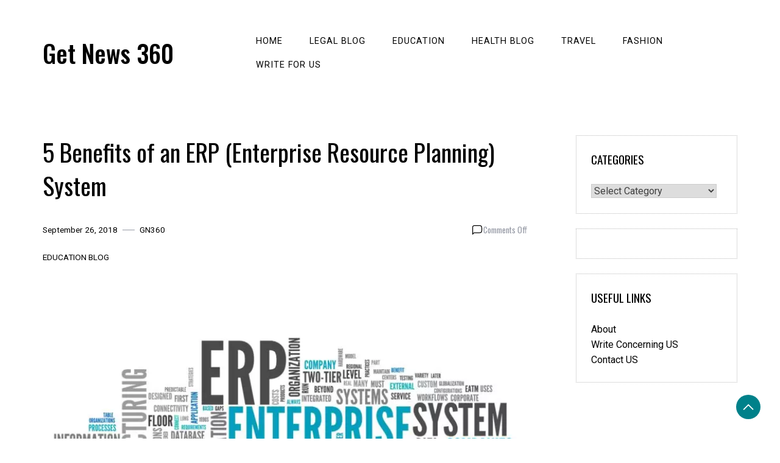

--- FILE ---
content_type: text/html; charset=UTF-8
request_url: https://getnews360.com/benefits-of-erp/
body_size: 14603
content:
<!doctype html>
<html lang="en-US">

<head>
    <meta charset="UTF-8">
    <meta name="viewport" content="width=device-width, initial-scale=1">
    <link rel="profile" href="https://gmpg.org/xfn/11">

    <meta name='robots' content='index, follow, max-image-preview:large, max-snippet:-1, max-video-preview:-1' />
	<style>img:is([sizes="auto" i], [sizes^="auto," i]) { contain-intrinsic-size: 3000px 1500px }</style>
	
	<!-- This site is optimized with the Yoast SEO plugin v26.2 - https://yoast.com/wordpress/plugins/seo/ -->
	<title>5 Benefits of an ERP (Enterprise Resource Planning) System</title>
	<meta name="description" content="Explore the advantages of implementing an ERP system in your organization. Streamline operations, improve productivity, and more." />
	<link rel="canonical" href="https://getnews360.com/benefits-of-erp/" />
	<meta property="og:locale" content="en_US" />
	<meta property="og:type" content="article" />
	<meta property="og:title" content="5 Benefits of an ERP (Enterprise Resource Planning) System" />
	<meta property="og:description" content="Explore the advantages of implementing an ERP system in your organization. Streamline operations, improve productivity, and more." />
	<meta property="og:url" content="https://getnews360.com/benefits-of-erp/" />
	<meta property="og:site_name" content="Get News 360" />
	<meta property="article:publisher" content="https://www.facebook.com/GETNEWS360/" />
	<meta property="article:published_time" content="2018-09-26T04:45:45+00:00" />
	<meta property="article:modified_time" content="2023-06-23T14:13:31+00:00" />
	<meta property="og:image" content="https://getnews360.com/wp-content/uploads/2018/09/GetNews360-Benefits-ERP-Image-scaled.jpeg" />
	<meta property="og:image:width" content="2560" />
	<meta property="og:image:height" content="1761" />
	<meta property="og:image:type" content="image/jpeg" />
	<meta name="author" content="GN360" />
	<meta name="twitter:card" content="summary_large_image" />
	<meta name="twitter:creator" content="@getnews360" />
	<meta name="twitter:site" content="@getnews360" />
	<meta name="twitter:label1" content="Written by" />
	<meta name="twitter:data1" content="GN360" />
	<meta name="twitter:label2" content="Est. reading time" />
	<meta name="twitter:data2" content="4 minutes" />
	<script type="application/ld+json" class="yoast-schema-graph">{"@context":"https://schema.org","@graph":[{"@type":"Article","@id":"https://getnews360.com/benefits-of-erp/#article","isPartOf":{"@id":"https://getnews360.com/benefits-of-erp/"},"author":{"name":"GN360","@id":"https://getnews360.com/#/schema/person/4b09928a9326ac95b48e4b932f867e93"},"headline":"5 Benefits of an ERP (Enterprise Resource Planning) System","datePublished":"2018-09-26T04:45:45+00:00","dateModified":"2023-06-23T14:13:31+00:00","mainEntityOfPage":{"@id":"https://getnews360.com/benefits-of-erp/"},"wordCount":766,"publisher":{"@id":"https://getnews360.com/#organization"},"image":{"@id":"https://getnews360.com/benefits-of-erp/#primaryimage"},"thumbnailUrl":"https://getnews360.com/wp-content/uploads/2018/09/GetNews360-Benefits-ERP-Image-scaled.jpeg","keywords":["Benefits of an ERP System","ERP System"],"articleSection":["Education Blog"],"inLanguage":"en-US"},{"@type":"WebPage","@id":"https://getnews360.com/benefits-of-erp/","url":"https://getnews360.com/benefits-of-erp/","name":"5 Benefits of an ERP (Enterprise Resource Planning) System","isPartOf":{"@id":"https://getnews360.com/#website"},"primaryImageOfPage":{"@id":"https://getnews360.com/benefits-of-erp/#primaryimage"},"image":{"@id":"https://getnews360.com/benefits-of-erp/#primaryimage"},"thumbnailUrl":"https://getnews360.com/wp-content/uploads/2018/09/GetNews360-Benefits-ERP-Image-scaled.jpeg","datePublished":"2018-09-26T04:45:45+00:00","dateModified":"2023-06-23T14:13:31+00:00","description":"Explore the advantages of implementing an ERP system in your organization. Streamline operations, improve productivity, and more.","breadcrumb":{"@id":"https://getnews360.com/benefits-of-erp/#breadcrumb"},"inLanguage":"en-US","potentialAction":[{"@type":"ReadAction","target":["https://getnews360.com/benefits-of-erp/"]}]},{"@type":"ImageObject","inLanguage":"en-US","@id":"https://getnews360.com/benefits-of-erp/#primaryimage","url":"https://getnews360.com/wp-content/uploads/2018/09/GetNews360-Benefits-ERP-Image-scaled.jpeg","contentUrl":"https://getnews360.com/wp-content/uploads/2018/09/GetNews360-Benefits-ERP-Image-scaled.jpeg","width":2560,"height":1761,"caption":"Word Cloud \"Enterprise Resource Planning\""},{"@type":"BreadcrumbList","@id":"https://getnews360.com/benefits-of-erp/#breadcrumb","itemListElement":[{"@type":"ListItem","position":1,"name":"Home","item":"https://getnews360.com/"},{"@type":"ListItem","position":2,"name":"Education Blog","item":"https://getnews360.com/category/education/"},{"@type":"ListItem","position":3,"name":"5 Benefits of an ERP (Enterprise Resource Planning) System"}]},{"@type":"WebSite","@id":"https://getnews360.com/#website","url":"https://getnews360.com/","name":"Get News 360","description":"","publisher":{"@id":"https://getnews360.com/#organization"},"potentialAction":[{"@type":"SearchAction","target":{"@type":"EntryPoint","urlTemplate":"https://getnews360.com/?s={search_term_string}"},"query-input":{"@type":"PropertyValueSpecification","valueRequired":true,"valueName":"search_term_string"}}],"inLanguage":"en-US"},{"@type":"Organization","@id":"https://getnews360.com/#organization","name":"Get News 360","url":"https://getnews360.com/","logo":{"@type":"ImageObject","inLanguage":"en-US","@id":"https://getnews360.com/#/schema/logo/image/","url":"https://getnews360.com/wp-content/uploads/2018/06/cropped-GN360-1.png","contentUrl":"https://getnews360.com/wp-content/uploads/2018/06/cropped-GN360-1.png","width":125,"height":111,"caption":"Get News 360"},"image":{"@id":"https://getnews360.com/#/schema/logo/image/"},"sameAs":["https://www.facebook.com/GETNEWS360/","https://x.com/getnews360","https://www.instagram.com/getnews360/"]},{"@type":"Person","@id":"https://getnews360.com/#/schema/person/4b09928a9326ac95b48e4b932f867e93","name":"GN360","image":{"@type":"ImageObject","inLanguage":"en-US","@id":"https://getnews360.com/#/schema/person/image/","url":"https://secure.gravatar.com/avatar/42757b0f668735114fb99ad6103fc31b153a7a36bc9bd5c2f05464c414827be2?s=96&d=mm&r=g","contentUrl":"https://secure.gravatar.com/avatar/42757b0f668735114fb99ad6103fc31b153a7a36bc9bd5c2f05464c414827be2?s=96&d=mm&r=g","caption":"GN360"},"description":"At GetNews360, our editorial team brings together experienced journalists, researchers, and subject experts to deliver accurate, timely, and engaging news. Our mission is to provide 360° coverage of stories that matter—helping readers make sense of the world in real-time.","url":"https://getnews360.com/author/admin/"}]}</script>
	<!-- / Yoast SEO plugin. -->


<link rel='dns-prefetch' href='//fonts.googleapis.com' />
<link rel="alternate" type="application/rss+xml" title="Get News 360 &raquo; Feed" href="https://getnews360.com/feed/" />
<link rel="alternate" type="application/rss+xml" title="Get News 360 &raquo; Comments Feed" href="https://getnews360.com/comments/feed/" />
<script>
window._wpemojiSettings = {"baseUrl":"https:\/\/s.w.org\/images\/core\/emoji\/16.0.1\/72x72\/","ext":".png","svgUrl":"https:\/\/s.w.org\/images\/core\/emoji\/16.0.1\/svg\/","svgExt":".svg","source":{"concatemoji":"https:\/\/getnews360.com\/wp-includes\/js\/wp-emoji-release.min.js?ver=6.8.3"}};
/*! This file is auto-generated */
!function(s,n){var o,i,e;function c(e){try{var t={supportTests:e,timestamp:(new Date).valueOf()};sessionStorage.setItem(o,JSON.stringify(t))}catch(e){}}function p(e,t,n){e.clearRect(0,0,e.canvas.width,e.canvas.height),e.fillText(t,0,0);var t=new Uint32Array(e.getImageData(0,0,e.canvas.width,e.canvas.height).data),a=(e.clearRect(0,0,e.canvas.width,e.canvas.height),e.fillText(n,0,0),new Uint32Array(e.getImageData(0,0,e.canvas.width,e.canvas.height).data));return t.every(function(e,t){return e===a[t]})}function u(e,t){e.clearRect(0,0,e.canvas.width,e.canvas.height),e.fillText(t,0,0);for(var n=e.getImageData(16,16,1,1),a=0;a<n.data.length;a++)if(0!==n.data[a])return!1;return!0}function f(e,t,n,a){switch(t){case"flag":return n(e,"\ud83c\udff3\ufe0f\u200d\u26a7\ufe0f","\ud83c\udff3\ufe0f\u200b\u26a7\ufe0f")?!1:!n(e,"\ud83c\udde8\ud83c\uddf6","\ud83c\udde8\u200b\ud83c\uddf6")&&!n(e,"\ud83c\udff4\udb40\udc67\udb40\udc62\udb40\udc65\udb40\udc6e\udb40\udc67\udb40\udc7f","\ud83c\udff4\u200b\udb40\udc67\u200b\udb40\udc62\u200b\udb40\udc65\u200b\udb40\udc6e\u200b\udb40\udc67\u200b\udb40\udc7f");case"emoji":return!a(e,"\ud83e\udedf")}return!1}function g(e,t,n,a){var r="undefined"!=typeof WorkerGlobalScope&&self instanceof WorkerGlobalScope?new OffscreenCanvas(300,150):s.createElement("canvas"),o=r.getContext("2d",{willReadFrequently:!0}),i=(o.textBaseline="top",o.font="600 32px Arial",{});return e.forEach(function(e){i[e]=t(o,e,n,a)}),i}function t(e){var t=s.createElement("script");t.src=e,t.defer=!0,s.head.appendChild(t)}"undefined"!=typeof Promise&&(o="wpEmojiSettingsSupports",i=["flag","emoji"],n.supports={everything:!0,everythingExceptFlag:!0},e=new Promise(function(e){s.addEventListener("DOMContentLoaded",e,{once:!0})}),new Promise(function(t){var n=function(){try{var e=JSON.parse(sessionStorage.getItem(o));if("object"==typeof e&&"number"==typeof e.timestamp&&(new Date).valueOf()<e.timestamp+604800&&"object"==typeof e.supportTests)return e.supportTests}catch(e){}return null}();if(!n){if("undefined"!=typeof Worker&&"undefined"!=typeof OffscreenCanvas&&"undefined"!=typeof URL&&URL.createObjectURL&&"undefined"!=typeof Blob)try{var e="postMessage("+g.toString()+"("+[JSON.stringify(i),f.toString(),p.toString(),u.toString()].join(",")+"));",a=new Blob([e],{type:"text/javascript"}),r=new Worker(URL.createObjectURL(a),{name:"wpTestEmojiSupports"});return void(r.onmessage=function(e){c(n=e.data),r.terminate(),t(n)})}catch(e){}c(n=g(i,f,p,u))}t(n)}).then(function(e){for(var t in e)n.supports[t]=e[t],n.supports.everything=n.supports.everything&&n.supports[t],"flag"!==t&&(n.supports.everythingExceptFlag=n.supports.everythingExceptFlag&&n.supports[t]);n.supports.everythingExceptFlag=n.supports.everythingExceptFlag&&!n.supports.flag,n.DOMReady=!1,n.readyCallback=function(){n.DOMReady=!0}}).then(function(){return e}).then(function(){var e;n.supports.everything||(n.readyCallback(),(e=n.source||{}).concatemoji?t(e.concatemoji):e.wpemoji&&e.twemoji&&(t(e.twemoji),t(e.wpemoji)))}))}((window,document),window._wpemojiSettings);
</script>
<style id='wp-emoji-styles-inline-css'>

	img.wp-smiley, img.emoji {
		display: inline !important;
		border: none !important;
		box-shadow: none !important;
		height: 1em !important;
		width: 1em !important;
		margin: 0 0.07em !important;
		vertical-align: -0.1em !important;
		background: none !important;
		padding: 0 !important;
	}
</style>
<link rel='stylesheet' id='wp-block-library-css' href='https://getnews360.com/wp-includes/css/dist/block-library/style.min.css?ver=6.8.3' media='all' />
<style id='wp-block-library-theme-inline-css'>
.wp-block-audio :where(figcaption){color:#555;font-size:13px;text-align:center}.is-dark-theme .wp-block-audio :where(figcaption){color:#ffffffa6}.wp-block-audio{margin:0 0 1em}.wp-block-code{border:1px solid #ccc;border-radius:4px;font-family:Menlo,Consolas,monaco,monospace;padding:.8em 1em}.wp-block-embed :where(figcaption){color:#555;font-size:13px;text-align:center}.is-dark-theme .wp-block-embed :where(figcaption){color:#ffffffa6}.wp-block-embed{margin:0 0 1em}.blocks-gallery-caption{color:#555;font-size:13px;text-align:center}.is-dark-theme .blocks-gallery-caption{color:#ffffffa6}:root :where(.wp-block-image figcaption){color:#555;font-size:13px;text-align:center}.is-dark-theme :root :where(.wp-block-image figcaption){color:#ffffffa6}.wp-block-image{margin:0 0 1em}.wp-block-pullquote{border-bottom:4px solid;border-top:4px solid;color:currentColor;margin-bottom:1.75em}.wp-block-pullquote cite,.wp-block-pullquote footer,.wp-block-pullquote__citation{color:currentColor;font-size:.8125em;font-style:normal;text-transform:uppercase}.wp-block-quote{border-left:.25em solid;margin:0 0 1.75em;padding-left:1em}.wp-block-quote cite,.wp-block-quote footer{color:currentColor;font-size:.8125em;font-style:normal;position:relative}.wp-block-quote:where(.has-text-align-right){border-left:none;border-right:.25em solid;padding-left:0;padding-right:1em}.wp-block-quote:where(.has-text-align-center){border:none;padding-left:0}.wp-block-quote.is-large,.wp-block-quote.is-style-large,.wp-block-quote:where(.is-style-plain){border:none}.wp-block-search .wp-block-search__label{font-weight:700}.wp-block-search__button{border:1px solid #ccc;padding:.375em .625em}:where(.wp-block-group.has-background){padding:1.25em 2.375em}.wp-block-separator.has-css-opacity{opacity:.4}.wp-block-separator{border:none;border-bottom:2px solid;margin-left:auto;margin-right:auto}.wp-block-separator.has-alpha-channel-opacity{opacity:1}.wp-block-separator:not(.is-style-wide):not(.is-style-dots){width:100px}.wp-block-separator.has-background:not(.is-style-dots){border-bottom:none;height:1px}.wp-block-separator.has-background:not(.is-style-wide):not(.is-style-dots){height:2px}.wp-block-table{margin:0 0 1em}.wp-block-table td,.wp-block-table th{word-break:normal}.wp-block-table :where(figcaption){color:#555;font-size:13px;text-align:center}.is-dark-theme .wp-block-table :where(figcaption){color:#ffffffa6}.wp-block-video :where(figcaption){color:#555;font-size:13px;text-align:center}.is-dark-theme .wp-block-video :where(figcaption){color:#ffffffa6}.wp-block-video{margin:0 0 1em}:root :where(.wp-block-template-part.has-background){margin-bottom:0;margin-top:0;padding:1.25em 2.375em}
</style>
<style id='classic-theme-styles-inline-css'>
/*! This file is auto-generated */
.wp-block-button__link{color:#fff;background-color:#32373c;border-radius:9999px;box-shadow:none;text-decoration:none;padding:calc(.667em + 2px) calc(1.333em + 2px);font-size:1.125em}.wp-block-file__button{background:#32373c;color:#fff;text-decoration:none}
</style>
<style id='global-styles-inline-css'>
:root{--wp--preset--aspect-ratio--square: 1;--wp--preset--aspect-ratio--4-3: 4/3;--wp--preset--aspect-ratio--3-4: 3/4;--wp--preset--aspect-ratio--3-2: 3/2;--wp--preset--aspect-ratio--2-3: 2/3;--wp--preset--aspect-ratio--16-9: 16/9;--wp--preset--aspect-ratio--9-16: 9/16;--wp--preset--color--black: #000000;--wp--preset--color--cyan-bluish-gray: #abb8c3;--wp--preset--color--white: #ffffff;--wp--preset--color--pale-pink: #f78da7;--wp--preset--color--vivid-red: #cf2e2e;--wp--preset--color--luminous-vivid-orange: #ff6900;--wp--preset--color--luminous-vivid-amber: #fcb900;--wp--preset--color--light-green-cyan: #7bdcb5;--wp--preset--color--vivid-green-cyan: #00d084;--wp--preset--color--pale-cyan-blue: #8ed1fc;--wp--preset--color--vivid-cyan-blue: #0693e3;--wp--preset--color--vivid-purple: #9b51e0;--wp--preset--gradient--vivid-cyan-blue-to-vivid-purple: linear-gradient(135deg,rgba(6,147,227,1) 0%,rgb(155,81,224) 100%);--wp--preset--gradient--light-green-cyan-to-vivid-green-cyan: linear-gradient(135deg,rgb(122,220,180) 0%,rgb(0,208,130) 100%);--wp--preset--gradient--luminous-vivid-amber-to-luminous-vivid-orange: linear-gradient(135deg,rgba(252,185,0,1) 0%,rgba(255,105,0,1) 100%);--wp--preset--gradient--luminous-vivid-orange-to-vivid-red: linear-gradient(135deg,rgba(255,105,0,1) 0%,rgb(207,46,46) 100%);--wp--preset--gradient--very-light-gray-to-cyan-bluish-gray: linear-gradient(135deg,rgb(238,238,238) 0%,rgb(169,184,195) 100%);--wp--preset--gradient--cool-to-warm-spectrum: linear-gradient(135deg,rgb(74,234,220) 0%,rgb(151,120,209) 20%,rgb(207,42,186) 40%,rgb(238,44,130) 60%,rgb(251,105,98) 80%,rgb(254,248,76) 100%);--wp--preset--gradient--blush-light-purple: linear-gradient(135deg,rgb(255,206,236) 0%,rgb(152,150,240) 100%);--wp--preset--gradient--blush-bordeaux: linear-gradient(135deg,rgb(254,205,165) 0%,rgb(254,45,45) 50%,rgb(107,0,62) 100%);--wp--preset--gradient--luminous-dusk: linear-gradient(135deg,rgb(255,203,112) 0%,rgb(199,81,192) 50%,rgb(65,88,208) 100%);--wp--preset--gradient--pale-ocean: linear-gradient(135deg,rgb(255,245,203) 0%,rgb(182,227,212) 50%,rgb(51,167,181) 100%);--wp--preset--gradient--electric-grass: linear-gradient(135deg,rgb(202,248,128) 0%,rgb(113,206,126) 100%);--wp--preset--gradient--midnight: linear-gradient(135deg,rgb(2,3,129) 0%,rgb(40,116,252) 100%);--wp--preset--font-size--small: 13px;--wp--preset--font-size--medium: 20px;--wp--preset--font-size--large: 36px;--wp--preset--font-size--x-large: 42px;--wp--preset--spacing--20: 0.44rem;--wp--preset--spacing--30: 0.67rem;--wp--preset--spacing--40: 1rem;--wp--preset--spacing--50: 1.5rem;--wp--preset--spacing--60: 2.25rem;--wp--preset--spacing--70: 3.38rem;--wp--preset--spacing--80: 5.06rem;--wp--preset--shadow--natural: 6px 6px 9px rgba(0, 0, 0, 0.2);--wp--preset--shadow--deep: 12px 12px 50px rgba(0, 0, 0, 0.4);--wp--preset--shadow--sharp: 6px 6px 0px rgba(0, 0, 0, 0.2);--wp--preset--shadow--outlined: 6px 6px 0px -3px rgba(255, 255, 255, 1), 6px 6px rgba(0, 0, 0, 1);--wp--preset--shadow--crisp: 6px 6px 0px rgba(0, 0, 0, 1);}:where(.is-layout-flex){gap: 0.5em;}:where(.is-layout-grid){gap: 0.5em;}body .is-layout-flex{display: flex;}.is-layout-flex{flex-wrap: wrap;align-items: center;}.is-layout-flex > :is(*, div){margin: 0;}body .is-layout-grid{display: grid;}.is-layout-grid > :is(*, div){margin: 0;}:where(.wp-block-columns.is-layout-flex){gap: 2em;}:where(.wp-block-columns.is-layout-grid){gap: 2em;}:where(.wp-block-post-template.is-layout-flex){gap: 1.25em;}:where(.wp-block-post-template.is-layout-grid){gap: 1.25em;}.has-black-color{color: var(--wp--preset--color--black) !important;}.has-cyan-bluish-gray-color{color: var(--wp--preset--color--cyan-bluish-gray) !important;}.has-white-color{color: var(--wp--preset--color--white) !important;}.has-pale-pink-color{color: var(--wp--preset--color--pale-pink) !important;}.has-vivid-red-color{color: var(--wp--preset--color--vivid-red) !important;}.has-luminous-vivid-orange-color{color: var(--wp--preset--color--luminous-vivid-orange) !important;}.has-luminous-vivid-amber-color{color: var(--wp--preset--color--luminous-vivid-amber) !important;}.has-light-green-cyan-color{color: var(--wp--preset--color--light-green-cyan) !important;}.has-vivid-green-cyan-color{color: var(--wp--preset--color--vivid-green-cyan) !important;}.has-pale-cyan-blue-color{color: var(--wp--preset--color--pale-cyan-blue) !important;}.has-vivid-cyan-blue-color{color: var(--wp--preset--color--vivid-cyan-blue) !important;}.has-vivid-purple-color{color: var(--wp--preset--color--vivid-purple) !important;}.has-black-background-color{background-color: var(--wp--preset--color--black) !important;}.has-cyan-bluish-gray-background-color{background-color: var(--wp--preset--color--cyan-bluish-gray) !important;}.has-white-background-color{background-color: var(--wp--preset--color--white) !important;}.has-pale-pink-background-color{background-color: var(--wp--preset--color--pale-pink) !important;}.has-vivid-red-background-color{background-color: var(--wp--preset--color--vivid-red) !important;}.has-luminous-vivid-orange-background-color{background-color: var(--wp--preset--color--luminous-vivid-orange) !important;}.has-luminous-vivid-amber-background-color{background-color: var(--wp--preset--color--luminous-vivid-amber) !important;}.has-light-green-cyan-background-color{background-color: var(--wp--preset--color--light-green-cyan) !important;}.has-vivid-green-cyan-background-color{background-color: var(--wp--preset--color--vivid-green-cyan) !important;}.has-pale-cyan-blue-background-color{background-color: var(--wp--preset--color--pale-cyan-blue) !important;}.has-vivid-cyan-blue-background-color{background-color: var(--wp--preset--color--vivid-cyan-blue) !important;}.has-vivid-purple-background-color{background-color: var(--wp--preset--color--vivid-purple) !important;}.has-black-border-color{border-color: var(--wp--preset--color--black) !important;}.has-cyan-bluish-gray-border-color{border-color: var(--wp--preset--color--cyan-bluish-gray) !important;}.has-white-border-color{border-color: var(--wp--preset--color--white) !important;}.has-pale-pink-border-color{border-color: var(--wp--preset--color--pale-pink) !important;}.has-vivid-red-border-color{border-color: var(--wp--preset--color--vivid-red) !important;}.has-luminous-vivid-orange-border-color{border-color: var(--wp--preset--color--luminous-vivid-orange) !important;}.has-luminous-vivid-amber-border-color{border-color: var(--wp--preset--color--luminous-vivid-amber) !important;}.has-light-green-cyan-border-color{border-color: var(--wp--preset--color--light-green-cyan) !important;}.has-vivid-green-cyan-border-color{border-color: var(--wp--preset--color--vivid-green-cyan) !important;}.has-pale-cyan-blue-border-color{border-color: var(--wp--preset--color--pale-cyan-blue) !important;}.has-vivid-cyan-blue-border-color{border-color: var(--wp--preset--color--vivid-cyan-blue) !important;}.has-vivid-purple-border-color{border-color: var(--wp--preset--color--vivid-purple) !important;}.has-vivid-cyan-blue-to-vivid-purple-gradient-background{background: var(--wp--preset--gradient--vivid-cyan-blue-to-vivid-purple) !important;}.has-light-green-cyan-to-vivid-green-cyan-gradient-background{background: var(--wp--preset--gradient--light-green-cyan-to-vivid-green-cyan) !important;}.has-luminous-vivid-amber-to-luminous-vivid-orange-gradient-background{background: var(--wp--preset--gradient--luminous-vivid-amber-to-luminous-vivid-orange) !important;}.has-luminous-vivid-orange-to-vivid-red-gradient-background{background: var(--wp--preset--gradient--luminous-vivid-orange-to-vivid-red) !important;}.has-very-light-gray-to-cyan-bluish-gray-gradient-background{background: var(--wp--preset--gradient--very-light-gray-to-cyan-bluish-gray) !important;}.has-cool-to-warm-spectrum-gradient-background{background: var(--wp--preset--gradient--cool-to-warm-spectrum) !important;}.has-blush-light-purple-gradient-background{background: var(--wp--preset--gradient--blush-light-purple) !important;}.has-blush-bordeaux-gradient-background{background: var(--wp--preset--gradient--blush-bordeaux) !important;}.has-luminous-dusk-gradient-background{background: var(--wp--preset--gradient--luminous-dusk) !important;}.has-pale-ocean-gradient-background{background: var(--wp--preset--gradient--pale-ocean) !important;}.has-electric-grass-gradient-background{background: var(--wp--preset--gradient--electric-grass) !important;}.has-midnight-gradient-background{background: var(--wp--preset--gradient--midnight) !important;}.has-small-font-size{font-size: var(--wp--preset--font-size--small) !important;}.has-medium-font-size{font-size: var(--wp--preset--font-size--medium) !important;}.has-large-font-size{font-size: var(--wp--preset--font-size--large) !important;}.has-x-large-font-size{font-size: var(--wp--preset--font-size--x-large) !important;}
:where(.wp-block-post-template.is-layout-flex){gap: 1.25em;}:where(.wp-block-post-template.is-layout-grid){gap: 1.25em;}
:where(.wp-block-columns.is-layout-flex){gap: 2em;}:where(.wp-block-columns.is-layout-grid){gap: 2em;}
:root :where(.wp-block-pullquote){font-size: 1.5em;line-height: 1.6;}
</style>
<link rel='stylesheet' id='daisy-blog-css' href='https://getnews360.com/wp-content/themes/daisy-blog/style.css?ver=1.0.0' media='all' />
<style id='daisy-blog-inline-css'>
body,.site-header{background:#ffffff;}
:root { --site-title-color: #000; }
:root { --secondary-color: #00818A; }
:root { --primary-color: #000000; }
:root { --light-color: #ffffff; }
:root { --grey-color: #969aa5; }
:root { --dark-color: #000000; }
:root { --site-identity-font-family: Oswald; }
:root { --primary-font: Oswald; }
:root { --secondary-font: Roboto; }
:root { --logo-size: 60px; }
:root { --site-identity-font-size: 40px; }
html,body{font-size:16px;}
:root { --font-weight: 400; }
:root { --line-height: 1.6; }
:root { --container-width: 1400px; }
</style>
<link rel='stylesheet' id='google-fonts-css' href='https://fonts.googleapis.com/css?family=Oswald%3A200%2C300%2Cregular%2C500%2C600%2C700%7CRoboto%3A100%2C100italic%2C300%2C300italic%2Cregular%2Citalic%2C500%2C500italic%2C700%2C700italic%2C900%2C900italic' media='all' />
<script src="https://getnews360.com/wp-includes/js/jquery/jquery.min.js?ver=3.7.1" id="jquery-core-js"></script>
<script src="https://getnews360.com/wp-includes/js/jquery/jquery-migrate.min.js?ver=3.4.1" id="jquery-migrate-js"></script>
<link rel="https://api.w.org/" href="https://getnews360.com/wp-json/" /><link rel="alternate" title="JSON" type="application/json" href="https://getnews360.com/wp-json/wp/v2/posts/2587" /><link rel="EditURI" type="application/rsd+xml" title="RSD" href="https://getnews360.com/xmlrpc.php?rsd" />
<meta name="generator" content="WordPress 6.8.3" />
<link rel='shortlink' href='https://getnews360.com/?p=2587' />
<link rel="alternate" title="oEmbed (JSON)" type="application/json+oembed" href="https://getnews360.com/wp-json/oembed/1.0/embed?url=https%3A%2F%2Fgetnews360.com%2Fbenefits-of-erp%2F" />
<link rel="alternate" title="oEmbed (XML)" type="text/xml+oembed" href="https://getnews360.com/wp-json/oembed/1.0/embed?url=https%3A%2F%2Fgetnews360.com%2Fbenefits-of-erp%2F&#038;format=xml" />
<meta name="google-site-verification" content="kQ4GGImKvsEAzC09OXzt1SmEINVWWYrrVt3Xc1NVfBY" />
<!-- Global site tag (gtag.js) - Google Analytics -->
<script async src="https://www.googletagmanager.com/gtag/js?id=UA-173038846-1"></script>
<script>
  window.dataLayer = window.dataLayer || [];
  function gtag(){dataLayer.push(arguments);}
  gtag('js', new Date());

  gtag('config', 'UA-173038846-1');
</script>
<!-- Google tag (gtag.js) -->
<script async src="https://www.googletagmanager.com/gtag/js?id=G-2Q7YL751RK"></script>
<script>
  window.dataLayer = window.dataLayer || [];
  function gtag(){dataLayer.push(arguments);}
  gtag('js', new Date());

  gtag('config', 'G-2Q7YL751RK');
</script>
<meta name="p:domain_verify" content="e258cc5e39ac538334b9514e0ef7916d"/><script id='nitro-telemetry-meta' nitro-exclude>window.NPTelemetryMetadata={missReason: (!window.NITROPACK_STATE ? 'cache not found' : 'hit'),pageType: 'post',isEligibleForOptimization: true,}</script><script id='nitro-generic' nitro-exclude>(()=>{window.NitroPack=window.NitroPack||{coreVersion:"na",isCounted:!1};let e=document.createElement("script");if(e.src="https://nitroscripts.com/lTFCSUiNNFKlQegnCYefrffnxEUyTMPE",e.async=!0,e.id="nitro-script",document.head.appendChild(e),!window.NitroPack.isCounted){window.NitroPack.isCounted=!0;let t=()=>{navigator.sendBeacon("https://to.getnitropack.com/p",JSON.stringify({siteId:"lTFCSUiNNFKlQegnCYefrffnxEUyTMPE",url:window.location.href,isOptimized:!!window.IS_NITROPACK,coreVersion:"na",missReason:window.NPTelemetryMetadata?.missReason||"",pageType:window.NPTelemetryMetadata?.pageType||"",isEligibleForOptimization:!!window.NPTelemetryMetadata?.isEligibleForOptimization}))};(()=>{let e=()=>new Promise(e=>{"complete"===document.readyState?e():window.addEventListener("load",e)}),i=()=>new Promise(e=>{document.prerendering?document.addEventListener("prerenderingchange",e,{once:!0}):e()}),a=async()=>{await i(),await e(),t()};a()})(),window.addEventListener("pageshow",e=>{if(e.persisted){let i=document.prerendering||self.performance?.getEntriesByType?.("navigation")[0]?.activationStart>0;"visible"!==document.visibilityState||i||t()}})}})();</script><link rel="icon" href="https://getnews360.com/wp-content/uploads/2020/11/cropped-30710523_180416012604107_5293965487774892032_n-32x32.png" sizes="32x32" />
<link rel="icon" href="https://getnews360.com/wp-content/uploads/2020/11/cropped-30710523_180416012604107_5293965487774892032_n-192x192.png" sizes="192x192" />
<link rel="apple-touch-icon" href="https://getnews360.com/wp-content/uploads/2020/11/cropped-30710523_180416012604107_5293965487774892032_n-180x180.png" />
<meta name="msapplication-TileImage" content="https://getnews360.com/wp-content/uploads/2020/11/cropped-30710523_180416012604107_5293965487774892032_n-270x270.png" />
<style type="text/css"></style></head>

<body class="wp-singular post-template-default single single-post postid-2587 single-format-standard wp-embed-responsive wp-theme-daisy-blog">
        <a class="skip-link screen-reader-text" href="#primary">Skip to content</a>


        <header id="masthead" class="site-header">

        <div class="header-wrapper">
            <div class="container">
                <div class="site-header-wrapper">
                    <div class="site-branding">

                        
                        <div class="site-identity">

                                                        <div class="site-title">
                                <a href="https://getnews360.com/" rel="home"
                                    class="logo">Get News 360</a>
                            </div>
                            

                                                                                    <div class="site-description"></div>
                                                    </div>

                    </div><!-- .site-branding -->

                    <div class="nav-social-links">
                        <nav id="site-navigation" class="main-navigation">
                            <button id="nav-icon3" class="menu-toggle" aria-controls="primary-menu"
                                aria-expanded="false">

                                <span></span>
                                <span></span>
                                <span></span>
                                <span></span>
                            </button>
                            <div class="menu-main-menu-container"><ul id="primary-menu" class="menu"><li id="menu-item-959" class="menu-item menu-item-type-custom menu-item-object-custom menu-item-959"><a href="/">HOME</a></li>
<li id="menu-item-14360" class="menu-item menu-item-type-taxonomy menu-item-object-category menu-item-14360"><a href="https://getnews360.com/category/legal-news/">Legal Blog</a></li>
<li id="menu-item-12422" class="menu-item menu-item-type-taxonomy menu-item-object-category current-post-ancestor current-menu-parent current-post-parent menu-item-12422"><a href="https://getnews360.com/category/education/">Education</a></li>
<li id="menu-item-12420" class="menu-item menu-item-type-taxonomy menu-item-object-category menu-item-12420"><a href="https://getnews360.com/category/health/">Health Blog</a></li>
<li id="menu-item-16627" class="menu-item menu-item-type-taxonomy menu-item-object-category menu-item-16627"><a href="https://getnews360.com/category/travel/">Travel</a></li>
<li id="menu-item-12428" class="menu-item menu-item-type-taxonomy menu-item-object-category menu-item-12428"><a href="https://getnews360.com/category/fashion/">Fashion</a></li>
<li id="menu-item-12421" class="menu-item menu-item-type-post_type menu-item-object-page menu-item-12421"><a href="https://getnews360.com/write-for-us/">Write for us</a></li>
</ul></div>                        </nav><!-- #site-navigation -->

                        



	<!-- social links -->
	<div class="social-links">
		<ul class="list-group list-group-horizontal list-inline">

			
			
			
			
			
			
			
		</ul>
	</div>
	<!-- social links -->
                    </div>
                </div>
            </div>
        </div>
    </header><!-- #masthead -->

    

<div id="primary" class="inside-page content-area">
    <div class="container">
        <div class="main-wrapper">
                <section class="page-section full-width-view">
                    <div class="detail-content">

                                                    


<h1 class="page-title">5 Benefits of an ERP (Enterprise Resource Planning) System</h1>

<div class="single-post">



    <div class="post-content">

        <div class="ihead info">
            <ul class="list-inline">
                
                                <li class="post-date"><i class="icon-calendar"></i> <a
                        href="https://getnews360.com/2018/09/26/">September 26, 2018</a>
                </li>
                
                                <li class="post-author"><i class="icon-user"></i>
                    <a class="url fn n"
                        href="https://getnews360.com/author/admin/">
                                                                        <div class="author-image">
                                                    </div>
                                                GN360                    </a>
                </li>
                
            </ul>


                        <span class="comments">
                <svg width="20px" height="20px" viewBox="0 0 24 24" id="magicoon-Regular"
                    xmlns="http://www.w3.org/2000/svg">
                    <g id="comment-Regular">
                        <path id="comment-Regular-2" data-name="comment-Regular" class="cls-1"
                            d="M17,3.25H7A4.756,4.756,0,0,0,2.25,8V21a.75.75,0,0,0,1.28.53l2.414-2.414a1.246,1.246,0,0,1,.885-.366H17A4.756,4.756,0,0,0,21.75,14V8A4.756,4.756,0,0,0,17,3.25ZM20.25,14A3.254,3.254,0,0,1,17,17.25H6.829a2.73,2.73,0,0,0-1.945.806L3.75,19.189V8A3.254,3.254,0,0,1,7,4.75H17A3.254,3.254,0,0,1,20.25,8Z" />
                    </g>
                </svg>
                <span>Comments Off<span class="screen-reader-text"> on 5 Benefits of an ERP (Enterprise Resource Planning) System</span></span>            </span>


            

        </div>


        
                <div class="category">
                        <a
                href="https://getnews360.com/category/education/">Education Blog</a>
                    </div>
        
        




        
                        <a href="https://getnews360.com/benefits-of-erp/" rel="bookmark" class="featured-image">
            <img width="640" height="440" src="https://getnews360.com/wp-content/uploads/2018/09/GetNews360-Benefits-ERP-Image-1024x704.jpeg" class="attachment-large size-large wp-post-image" alt="Word Cloud &quot;Enterprise Resource Planning&quot;" decoding="async" fetchpriority="high" srcset="https://getnews360.com/wp-content/uploads/2018/09/GetNews360-Benefits-ERP-Image-1024x704.jpeg 1024w, https://getnews360.com/wp-content/uploads/2018/09/GetNews360-Benefits-ERP-Image-300x206.jpeg 300w, https://getnews360.com/wp-content/uploads/2018/09/GetNews360-Benefits-ERP-Image-768x528.jpeg 768w, https://getnews360.com/wp-content/uploads/2018/09/GetNews360-Benefits-ERP-Image-1536x1056.jpeg 1536w" sizes="(max-width: 640px) 100vw, 640px" />        </a>
                
        <article>

            <div class="inner-article-content">
                <p style="text-align: justify;"><span style="font-weight: 400;">Business leaders hear a lot about enterprise resource planning (ERP) systems. This type of enterprise software brings together previously segregated departments using a single, integrated system to support the various functions and business processes performed by your business. There are many benefits to be gained by moving to an ERP solution that’s well matched to your particular requirements, including improved productivity, easier and more informative reporting, increased cost efficiencies, improved inventory management, and enhanced security. </span></p>
<h2 style="text-align: justify;"><span style="font-weight: 400;">Below is a breakdown of the main 5 benefits of implementing an ERP system in your business. </span></h2>
<h3 style="text-align: justify;"><span style="font-weight: 400;">1. Increased Productivity</span><span style="font-weight: 400;"> </span></h3>
<p style="text-align: justify;"><span style="font-weight: 400;">Because it integrates various processes and organizes information in a single, centralized database, an ERP system facilitates the sharing of information throughout the organization. It eliminates data duplication and reduces time spent manually entering data. If you have other systems in place, an ERP system should be able to integrate with these systems seamlessly, creating an all-in-one software solution.</span><span style="font-weight: 400;"><br />
</span><span style="font-weight: 400;"><br />
</span><span style="font-weight: 400;">Catering to today’s workforce, which expects mobility, is another way </span><a href="https://www3.technologyevaluation.com/top/erp/"><span style="font-weight: 400;">ERP solutions</span></a><span style="font-weight: 400;"> offer modern convenience. With increased mobility comes increased productivity. Cloud-based ERP software greatly eases mobility, often allowing users to dispense with the need to use a virtual private network (VPN). A large number of vendors offer mobility apps, making it easier for users to connect while off-site or on the production floor. Typically, any Android, iOS, or Windows smartphone or tablet can be used. </span><span style="font-weight: 400;"><br />
</span></p>
<h3 style="text-align: justify;"><span style="font-weight: 400;">2. Enhanced Reporting Capability</span><span style="font-weight: 400;"> </span><span style="font-weight: 400;"><br />
</span><span style="font-weight: 400;"><br />
</span></h3>
<p style="text-align: justify;"><span style="font-weight: 400;">There’s no doubt that ERP and other enterprise software improves business reporting. Given the ease of accessibility of real-time data that is stored in a central location and instantly shared between departments, it’s easier to access up-to-date information for decision-making purposes.</span></p>
<p style="text-align: justify;"><span style="font-weight: 400;">Because an ERP system automatically consolidates data in a central database, once it is configured during implementation, it will generate the necessary reports automatically. In addition, for organizations that must produce compliance reports to meet regulatory standards, such reports can be generated in just minutes. </span><span style="font-weight: 400;"><br />
</span></p>
<h3 style="text-align: justify;"><span style="font-weight: 400;">3. Cost Reduction</span><span style="font-weight: 400;"> </span></h3>
<p style="text-align: justify;"><span style="font-weight: 400;">As opposed to maintaining legacy systems, businesses can save money and see a greater return on investment (ROI) on the amount spent on IT and software by implementing an ERP system that is well aligned to their particular requirements. A modern ERP system will better manage your inventory, make more efficient use of data, and add efficiency to virtually every system underpinning your business.</span></p>
<p style="text-align: justify;"><span style="font-weight: 400;">An ERP system can have a positive impact on you business’ budget or revenues by improving how well you track costs and by analyzing patterns in your business data, which can in turn lead to discovering new ways to increase your revenue.</span></p>
<h3 style="text-align: justify;"><span style="font-weight: 400;">4.  </span><span style="font-weight: 400;">Improved Inventory Management</span><span style="font-weight: 400;"><br />
</span></h3>
<p style="text-align: justify;"><span style="font-weight: 400;">One of the most common challenges faced by businesses related to inventory management. Most companies wish for greater “visibility”, which refers to the ability to access current inventory numbers and the status of products. Once management and customer service teams can access real-time data, they have the information they need to make important ordering and delivery decisions that will keep the business running smoothly and customers happy.</span></p>
<p style="text-align: justify;"><span style="font-weight: 400;">For retail businesses, having a </span><a href="https://www.investopedia.com/terms/p/point-of-sale.asp"><span style="font-weight: 400;">point-of-sale (POS</span></a><span style="font-weight: 400;">) system in multiple locations makes keeping up with inventory easy and seamless. Being overstocked or understocked is expensive. Having all the numbers you need at your fingertips means you can better analyze your inventory stream to determine the best inventory management practices.  </span></p>
<h3 style="text-align: justify;"><span style="font-weight: 400;">5. Better Security</span></h3>
<p style="text-align: justify;"><span style="font-weight: 400;"><br />
</span><span style="font-weight: 400;">Security is a major concern for most organizations. Sensitive customer information should be accessible only when necessary. Sophisticated user-permission features are one of the many benefits of ERP systems. An ERP solution eliminates unsecured spreadsheets and other documents that are commonly used to store data in the absence of ERP software. Because an ERP system uses data encryption and also makes data available according to a user’s role, moving to an ERP system can reduce the risk of serious lapses in security. </span></p>
<p style="text-align: justify;"><span style="font-weight: 400;">Since many data breaches originate, often inadvertently, with employees rather than outside hackers, the greater control of user access an ERP system can provide is important. An ERP system is capable of assigning different levels of permissions to different end users, ensuring the users can access only the information they need to see to perform their job.</span><span style="font-weight: 400;"><br />
</span><span style="font-weight: 400;"><br />
</span><span style="font-weight: 400;">ERP systems offer many benefits for companies looking to realize the sort of improvements in productivity, efficiency, and cost savings they need to remain competitive. Business executives seeking to enhance their organization’s competitiveness and profitability should seriously consider moving to an ERP system. </span><span style="font-weight: 400;"><br />
</span></p>
<p>Stay Connect our <a href="https://getnews360.com/category/technology/">Tech Blog</a> &amp; You can also <a href="https://getnews360.com/technology-write-for-us/">write for us technology</a></p>
<p style="text-align: justify;"><strong>Also Read &#8211;</strong> <a href="https://getnews360.com/all-about-sap-course-overview-eligibility-duration-and-fee-structure/">SAP Course: Overview, Eligibility, Duration and Fee structure</a></p>
<div class="article-meta-group clearfix" style="text-align: justify;"></div>
            </div>

                    </article>

    </div>




    <div class="ifoot info">



        


        
        <div class="tags">
            
                        <a
                href="https://getnews360.com/tag/benefits-of-an-erp-system/">Benefits of an ERP System</a>
                        <a
                href="https://getnews360.com/tag/erp-system/">ERP System</a>
                    </div>
        


    </div>



        <div class="author-post clearfix">
                        <div class="author-image">
            <a
                href="https://getnews360.com/author/admin/"><img alt='' src='https://secure.gravatar.com/avatar/42757b0f668735114fb99ad6103fc31b153a7a36bc9bd5c2f05464c414827be2?s=75&#038;d=mm&#038;r=g' srcset='https://secure.gravatar.com/avatar/42757b0f668735114fb99ad6103fc31b153a7a36bc9bd5c2f05464c414827be2?s=150&#038;d=mm&#038;r=g 2x' class='avatar avatar-75 photo' height='75' width='75' decoding='async'/></a>
        </div>
                <div class="author-details">
            <h4><a
                    href="https://getnews360.com/author/admin/">GN360</a>
            </h4>
            <p>At GetNews360, our editorial team brings together experienced journalists, researchers, and subject experts to deliver accurate, timely, and engaging news. Our mission is to provide 360° coverage of stories that matter—helping readers make sense of the world in real-time.</p>
        </div>
    </div>
    
</div>                                                
	<nav class="navigation post-navigation" aria-label="Posts">
		<h2 class="screen-reader-text">Post navigation</h2>
		<div class="nav-links"><div class="nav-previous"><a href="https://getnews360.com/benefits-of-blogging-for-seo-business-and-marketing/" rel="prev">Benefits Of Blogging For SEO, Business, and Marketing</a></div><div class="nav-next"><a href="https://getnews360.com/deportation-lawyer/" rel="next">Facing Deportation? A Deportation Lawyer Is Here To Help You</a></div></div>
	</nav>                        
<div id="comments" class="comments-area">

	
</div><!-- #comments -->

                    </div><!-- /.end of deatil-content -->

                    

<div class="related-posts">
        <h2 class="main-title">Related Articles</h2>
    <div class="post-holder">
                <div class="news-snippet">

            
            <div class="summary">
                <h5 class="news-title">
                    <a href="https://getnews360.com/the-hidden-academic-benefits-of-after-school-learning-programs/" rel="bookmark">
                        The Hidden Academic Benefits of After School Learning Programs                    </a>
                </h5>

                <div class="excerpt">
                    
                    Where Real Learning Happens After 3 PM The school bell rings at 3:00 PM sharp,&hellip;                </div>

                                <div class="ifoot info">
                    <a href="https://getnews360.com/the-hidden-academic-benefits-of-after-school-learning-programs/" rel="bookmark" title=""
                        class="readmore">Read More </a>
                                    </div>
                
            </div>
        </div>
                <div class="news-snippet">

            
            <div class="summary">
                <h5 class="news-title">
                    <a href="https://getnews360.com/10-cbse-schools-in-rajasthan/" rel="bookmark">
                        The Top 10 CBSE Schools in Rajasthan                    </a>
                </h5>

                <div class="excerpt">
                    
                    Rajasthan, a lively state full of forts, palaces and cultural fabric also has a booming&hellip;                </div>

                                <div class="ifoot info">
                    <a href="https://getnews360.com/10-cbse-schools-in-rajasthan/" rel="bookmark" title=""
                        class="readmore">Read More </a>
                                    </div>
                
            </div>
        </div>
                <div class="news-snippet">

            
            <div class="summary">
                <h5 class="news-title">
                    <a href="https://getnews360.com/become-scrum-master-certified/" rel="bookmark">
                        Is it worth it to become Scrum Master Certified?                    </a>
                </h5>

                <div class="excerpt">
                    
                    A scrum master is necessary for every agile team in order to supervise the application&hellip;                </div>

                                <div class="ifoot info">
                    <a href="https://getnews360.com/become-scrum-master-certified/" rel="bookmark" title=""
                        class="readmore">Read More </a>
                                    </div>
                
            </div>
        </div>
                    </div>
    </div>                </section> <!-- /.end of section -->

                <div class="sidebar">
<aside id="secondary" class="widget-area">
	<section id="categories-3" class="widget widget_categories"><h4 class="widget-title">Categories</h4><form action="https://getnews360.com" method="get"><label class="screen-reader-text" for="cat">Categories</label><select  name='cat' id='cat' class='postform'>
	<option value='-1'>Select Category</option>
	<option class="level-0" value="2319">Alternative&nbsp;&nbsp;(15)</option>
	<option class="level-0" value="37">Automotive&nbsp;&nbsp;(80)</option>
	<option class="level-0" value="1015">Beauty&nbsp;&nbsp;(47)</option>
	<option class="level-0" value="10">Business&nbsp;&nbsp;(576)</option>
	<option class="level-0" value="15">Debt&nbsp;&nbsp;(4)</option>
	<option class="level-0" value="5">Education Blog&nbsp;&nbsp;(201)</option>
	<option class="level-1" value="595">&nbsp;&nbsp;&nbsp;jee&nbsp;&nbsp;(4)</option>
	<option class="level-0" value="11">Fashion&nbsp;&nbsp;(52)</option>
	<option class="level-0" value="1987">Finance&nbsp;&nbsp;(175)</option>
	<option class="level-1" value="577">&nbsp;&nbsp;&nbsp;Accountant&nbsp;&nbsp;(12)</option>
	<option class="level-0" value="576">Fitness&nbsp;&nbsp;(19)</option>
	<option class="level-0" value="1988">Food&nbsp;&nbsp;(28)</option>
	<option class="level-0" value="2234">Game&nbsp;&nbsp;(13)</option>
	<option class="level-0" value="1989">General&nbsp;&nbsp;(113)</option>
	<option class="level-1" value="2399">&nbsp;&nbsp;&nbsp;Messages&nbsp;&nbsp;(1)</option>
	<option class="level-0" value="9">Health Blog&nbsp;&nbsp;(231)</option>
	<option class="level-0" value="7">Home Improvement&nbsp;&nbsp;(159)</option>
	<option class="level-0" value="528">infographic&nbsp;&nbsp;(7)</option>
	<option class="level-0" value="880">jobs&nbsp;&nbsp;(3)</option>
	<option class="level-0" value="21">Legal Blog&nbsp;&nbsp;(113)</option>
	<option class="level-0" value="456">Lifestyle&nbsp;&nbsp;(62)</option>
	<option class="level-0" value="567">Movie&nbsp;&nbsp;(38)</option>
	<option class="level-0" value="416">News&nbsp;&nbsp;(43)</option>
	<option class="level-0" value="2382">Planting&nbsp;&nbsp;(1)</option>
	<option class="level-0" value="48">Plumbing&nbsp;&nbsp;(6)</option>
	<option class="level-0" value="4">Real Estate&nbsp;&nbsp;(86)</option>
	<option class="level-0" value="32">Shopping&nbsp;&nbsp;(53)</option>
	<option class="level-0" value="49">Sports&nbsp;&nbsp;(23)</option>
	<option class="level-0" value="2293">Steel&nbsp;&nbsp;(4)</option>
	<option class="level-0" value="2">Technology&nbsp;&nbsp;(394)</option>
	<option class="level-1" value="476">&nbsp;&nbsp;&nbsp;Digital Marketing&nbsp;&nbsp;(88)</option>
	<option class="level-1" value="415">&nbsp;&nbsp;&nbsp;Mobile&nbsp;&nbsp;(55)</option>
	<option class="level-0" value="537">The mandela effect&nbsp;&nbsp;(2)</option>
	<option class="level-0" value="6">Travel&nbsp;&nbsp;(129)</option>
	<option class="level-0" value="1">Uncategorized&nbsp;&nbsp;(1)</option>
	<option class="level-0" value="50">Yoga&nbsp;&nbsp;(7)</option>
</select>
</form><script>
(function() {
	var dropdown = document.getElementById( "cat" );
	function onCatChange() {
		if ( dropdown.options[ dropdown.selectedIndex ].value > 0 ) {
			dropdown.parentNode.submit();
		}
	}
	dropdown.onchange = onCatChange;
})();
</script>
</section><section id="text-2" class="widget widget_text">			<div class="textwidget"></div>
		</section><section id="nav_menu-2" class="widget widget_nav_menu"><h4 class="widget-title">UseFul Links</h4><div class="menu-general-pages-container"><ul id="menu-general-pages" class="menu"><li id="menu-item-1820" class="menu-item menu-item-type-post_type menu-item-object-page menu-item-1820"><a href="https://getnews360.com/about/">About</a></li>
<li id="menu-item-12415" class="menu-item menu-item-type-post_type menu-item-object-page menu-item-12415"><a href="https://getnews360.com/write-for-us/">Write Concerning US</a></li>
<li id="menu-item-1819" class="menu-item menu-item-type-post_type menu-item-object-page menu-item-1819"><a href="https://getnews360.com/contact-us/">Contact US</a></li>
</ul></div></section></aside><!-- #secondary -->
</div>

        </div>
    </div>
</div>

    
<script nitro-exclude>
    var heartbeatData = new FormData(); heartbeatData.append('nitroHeartbeat', '1');
    fetch(location.href, {method: 'POST', body: heartbeatData, credentials: 'omit'});
</script>
<script nitro-exclude>
    document.cookie = 'nitroCachedPage=' + (!window.NITROPACK_STATE ? '0' : '1') + '; path=/; SameSite=Lax';
</script>
<script nitro-exclude>
    if (!window.NITROPACK_STATE || window.NITROPACK_STATE != 'FRESH') {
        var proxyPurgeOnly = 0;
        if (typeof navigator.sendBeacon !== 'undefined') {
            var nitroData = new FormData(); nitroData.append('nitroBeaconUrl', 'aHR0cHM6Ly9nZXRuZXdzMzYwLmNvbS9iZW5lZml0cy1vZi1lcnAv'); nitroData.append('nitroBeaconCookies', 'W10='); nitroData.append('nitroBeaconHash', '0a78507c146bcf6819df13fe8507b698099c0c42e5ed57e8ddd42ee41d79339f4244d5196e126b618abd4ed9d4ead230c42315a16036a7dcfbb5fe73b3ecf0a1'); nitroData.append('proxyPurgeOnly', ''); nitroData.append('layout', 'post'); navigator.sendBeacon(location.href, nitroData);
        } else {
            var xhr = new XMLHttpRequest(); xhr.open('POST', location.href, true); xhr.setRequestHeader('Content-Type', 'application/x-www-form-urlencoded'); xhr.send('nitroBeaconUrl=aHR0cHM6Ly9nZXRuZXdzMzYwLmNvbS9iZW5lZml0cy1vZi1lcnAv&nitroBeaconCookies=W10=&nitroBeaconHash=0a78507c146bcf6819df13fe8507b698099c0c42e5ed57e8ddd42ee41d79339f4244d5196e126b618abd4ed9d4ead230c42315a16036a7dcfbb5fe73b3ecf0a1&proxyPurgeOnly=&layout=post');
        }
    }
</script>


	<footer id="colophon" class="site-footer">

		<div class="container">

			



	<!-- social links -->
	<div class="social-links">
		<ul class="list-group list-group-horizontal list-inline">

			
			
			
			
			
			
			
		</ul>
	</div>
	<!-- social links -->

			<div class="site-info">
									<a href="https://wordpress.org/">
						Proudly powered by <b>WordPress</b>					</a>
					<span class="sep"> | </span>
						Theme: Daisy Blog by <a href=https://graphthemes.com class="footer-brand"><b>GraphThemes</b></a>.								<div class="copyright"></div>
			</div><!-- .site-info -->
		</div>
	</footer><!-- #colophon -->


<a class="scroll-to-top" href="javascript:void(0)">
<svg id="Layer_1"  version="1.1" viewBox="0 0 64 64" xml:space="preserve" xmlns="http://www.w3.org/2000/svg" xmlns:xlink="http://www.w3.org/1999/xlink">
	<g><g id="Icon-Chevron-Left" transform="translate(237.000000, 335.000000)"><polyline class="st0" id="Fill-35" points="-191.3,-296.9 -193.3,-294.9 -205,-306.6 -216.7,-294.9 -218.7,-296.9 -205,-310.6      -191.3,-296.9    "/></g></g></svg>
</a>

<script type="speculationrules">
{"prefetch":[{"source":"document","where":{"and":[{"href_matches":"\/*"},{"not":{"href_matches":["\/wp-*.php","\/wp-admin\/*","\/wp-content\/uploads\/*","\/wp-content\/*","\/wp-content\/plugins\/*","\/wp-content\/themes\/daisy-blog\/*","\/*\\?(.+)"]}},{"not":{"selector_matches":"a[rel~=\"nofollow\"]"}},{"not":{"selector_matches":".no-prefetch, .no-prefetch a"}}]},"eagerness":"conservative"}]}
</script>
<script src="https://getnews360.com/wp-content/themes/daisy-blog/js/navigation.js?ver=1.0.0" id="daisy-blog-navigation-js"></script>
<script src="https://getnews360.com/wp-content/themes/daisy-blog/js/masonry.pkgd.min.js?ver=1.0.0" id="dalmation-blog-masonry-js"></script>
<script src="https://getnews360.com/wp-content/themes/daisy-blog/js/scripts.js?ver=DAISY_BLOG_VERSION" id="dalmation-blog-script-js"></script>

<script defer src="https://static.cloudflareinsights.com/beacon.min.js/vcd15cbe7772f49c399c6a5babf22c1241717689176015" integrity="sha512-ZpsOmlRQV6y907TI0dKBHq9Md29nnaEIPlkf84rnaERnq6zvWvPUqr2ft8M1aS28oN72PdrCzSjY4U6VaAw1EQ==" data-cf-beacon='{"version":"2024.11.0","token":"ff9b3e40cf2b4dfa8ddeae1008e967c2","r":1,"server_timing":{"name":{"cfCacheStatus":true,"cfEdge":true,"cfExtPri":true,"cfL4":true,"cfOrigin":true,"cfSpeedBrain":true},"location_startswith":null}}' crossorigin="anonymous"></script>
</body>
</html>
